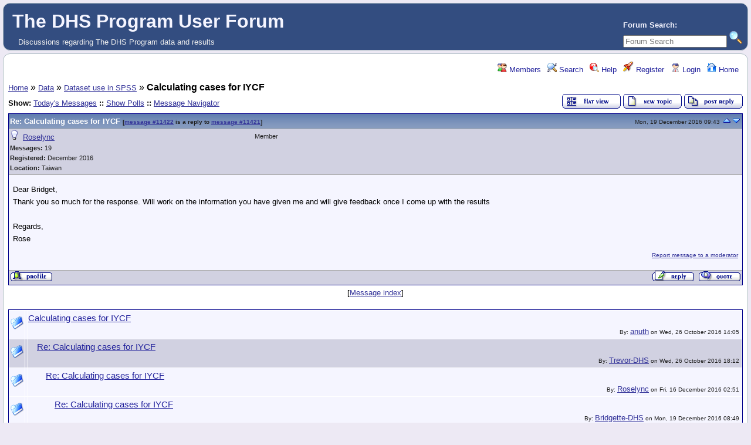

--- FILE ---
content_type: text/html; charset=UTF-8
request_url: https://userforum.dhsprogram.com/index.php?t=tree&th=5610&mid=11422&&rev=&reveal=
body_size: 7582
content:
<!DOCTYPE html>
<html lang="en" dir="ltr">
<head>
	<meta charset="utf-8">
	<meta name=viewport content="width=device-width, initial-scale=1">
	<meta name="description" content="Discussions regarding The DHS Program data and results" />
	<title>The DHS Program User Forum: Dataset use in SPSS &raquo; Calculating cases for IYCF</title>
	<link rel="search" type="application/opensearchdescription+xml" title="The DHS Program User Forum Search" href="/open_search.php" />
	<link rel="alternate" type="application/rss+xml" title="Syndicate this forum (XML)" href="/feed.php?mode=m&amp;th=5610&amp;basic=1" />
	<link rel="stylesheet" href="/theme/default/forum.css" media="screen" title="Default Forum Theme" />
	<link rel="stylesheet" href="/js/ui/jquery-ui.css" media="screen" />
	<script src="/js/jquery.js"></script>
	<script async src="/js/ui/jquery-ui.js"></script>
	<script src="/js/lib.js"></script>
</head>
<body>
<!--  -->
<div class="header">
  
  <div class="headsearch">
    <form id="headsearch" method="get" action="/index.php"><input type="hidden" name="SQ" value="0" />
      <br /><label accesskey="f" title="Forum Search">Forum Search:<br />
      <input type="search" name="srch" value="" size="20" placeholder="Forum Search" /></label>
      <input type="hidden" name="t" value="search" />
      <input type="image" src="/theme/default/images/search.png" alt="Search" name="btn_submit">&nbsp;
    </form>
  </div>
    <a href="/index.php" title="Home">
    <span class="headtitle">The DHS Program User Forum</span>
  </a><br />
  <span class="headdescr">Discussions regarding The DHS Program data and results<br /></span>
</div>
<div class="content">

<!-- Table for sidebars. -->
<table width="100%"><tr><td>
<div id="UserControlPanel">
<ul>
		<li><a href="/index.php?t=finduser&amp;btn_submit=Find&amp;" title="Members"><img src="/theme/default/images/top_members.png" alt="" /> Members</a></li>			 <li><a href="/index.php?t=search&amp;forum_limiter=37&amp;" title="Search"><img src="/theme/default/images/top_search.png" alt="" /> Search</a></li>	<li><a accesskey="h" href="/index.php?t=help_index&amp;" title="Help"><img src="/theme/default/images/top_help.png" alt="" /> Help</a></li>
	<li><a href="/index.php?t=register&amp;" title="Register"><img src="/theme/default/images/top_register.png" alt="" /> Register</a></li>
	<li><a href="/index.php?t=login&amp;" title="Login"><img src="/theme/default/images/top_login.png" alt="" /> Login</a></li>	<li><a href="/index.php?t=index&amp;" title="Home"><img src="/theme/default/images/top_home.png" alt="" /> Home</a></li>
	</ul>
</div>
<a name="page_top"> </a>
<a href="/index.php?t=i&amp;">Home</a>&nbsp;&raquo; <a href="/index.php?t=i&amp;cat=5&amp;">Data</a>&nbsp;&raquo; <a href="/index.php?t=thread&amp;frm_id=37&amp;">Dataset use in SPSS</a>&nbsp;&raquo; <strong>Calculating cases for IYCF</strong>  
<span id="threadRating"></span>
<table cellspacing="0" cellpadding="0" border="0" class="wa">
<tr>
	<td class="GenText al">
		<span class="GenText fb">Show:</span>
<a href="/index.php?t=selmsg&amp;date=today&amp;&amp;frm_id=37&amp;th=5610" title="Show all messages that were posted today" rel="nofollow">Today&#39;s Messages</a>
<b>::</b> <a href="/index.php?t=polllist&amp;" rel="nofollow">Show Polls</a>
<b>::</b> <a href="/index.php?t=mnav&amp;" rel="nofollow">Message Navigator</a>
		<br />
				
					</td>
	<td class="vb ar">
		<a href="/index.php?t=msg&amp;th=5610&amp;#msg_11422"><img alt="Return to the default flat view" title="Return to the default flat view" src="/theme/default/images/flat_view.gif" /></a>&nbsp;<a href="/index.php?t=post&amp;frm_id=37&amp;"><img alt="Create a new topic" src="/theme/default/images/new_thread.gif" /></a>&nbsp;<a href="/index.php?t=post&amp;th_id=5610&amp;reply_to=11422&amp;"><img alt="Submit Reply" src="/theme/default/images/post_reply.gif" /></a>	</td>
</tr>
</table>
<div><table cellspacing="0" cellpadding="0" id="msgTbl" class="ContentTable"><tr>
	<td class="MsgSpacer">
		<table cellspacing="0" cellpadding="0" class="MsgTable">
		<tr>
			<td class="MsgR1 vt al MsgSubText"><a name="msg_num_1"></a><a name="msg_11422"></a><a href="/index.php?t=tree&amp;th=5610&amp;goto=11422&amp;#msg_11422" class="MsgSubText">Re: Calculating cases for IYCF</a> <span class="SmallText">[<a href="/index.php?t=tree&amp;th=5610&amp;goto=11422&amp;#msg_11422">message #11422</a> is a reply to <a href="/index.php?t=tree&amp;th=5610&amp;goto=11421&amp;#msg_11421">message #11421</a>]</span></td>
			<td class="MsgR1 vt ar"><span class="DateText">Mon, 19 December 2016 09:43</span> <a href="javascript://" onclick="fud_tree_msg_focus(11421, '', 'utf-8'); return false;"><img src="/theme/default/images/up.png" title="Go to previous message" alt="Go to previous message" width="16" height="11" /></a><a href="javascript://" onclick="fud_tree_msg_focus(11516, '', 'utf-8'); return false;"><img alt="Go to previous message" title="Go to next message" src="/theme/default/images/down.png" width="16" height="11" /></a></td>
		</tr>
		<tr class="MsgR2">
			<td class="MsgR2" colspan="2">
				<table cellspacing="0" cellpadding="0" class="ContentTable">
				<tr class="MsgR2">
				
					<td class="msgud">
						<img src="/theme/default/images/offline.png" alt="Roselync is currently offline" title="Roselync is currently offline" />&nbsp;
						<a href="/index.php?t=usrinfo&amp;id=4514&amp;">Roselync</a>
						<br /><b>Messages:</b> 19<br /><b>Registered:</b> December 2016 <br /><b>Location: </b>Taiwan
						
					</td>
					<td class="msgud"><div class="ctags">Member</div></td>
					<td class="msgot"></td>
		</tr>
		</table>
	</td>
</tr>
<tr>
	<td colspan="2" class="MsgR3">
		<span class="MsgBodyText">Dear Bridget,<br />
Thank you so much for the response. Will work on the information you have given me and will give feedback once I come up with the results<br />
<br />
Regards,<br />
Rose</span>
		
		
		<div class="SmallText"><p class="fr"><a href="/index.php?t=report&amp;msg_id=11422&amp;" rel="nofollow">Report message to a moderator</a></p></div>
</td></tr>
<tr>
	<td colspan="2" class="MsgToolBar">
		<table border="0" cellspacing="0" cellpadding="0" class="wa">
		<tr>
			<td class="al nw">
				<a href="/index.php?t=usrinfo&amp;id=4514&amp;"><img alt="" src="/theme/default/images/msg_about.gif" /></a>&nbsp;
				
			</td>
			<td class="GenText wa ac">&nbsp;</td>
			<td class="nw ar">
				
				
				<a href="/index.php?t=post&amp;reply_to=11422&amp;"><img alt="" src="/theme/default/images/msg_reply.gif" /></a>&nbsp;
				<a href="/index.php?t=post&amp;reply_to=11422&amp;quote=true&amp;"><img alt="" src="/theme/default/images/msg_quote.gif" /></a>
			</td>
		</tr>
		</table>
	</td>
</tr>
</table>
</td></tr></table></div>
<div class="ac GenText">[<a href="javascript://" onclick="chng_focus('tree_view');" title="View the message list">Message index</a>]</div>
<a name="tree_view">&nbsp;</a>
<table cellspacing="1" cellpadding="2" class="MsgTable">
	<tr class="RowStyleA" id="b11097">
	<td><img src="/theme/default/images/read.png" alt="Read Message" title="Read Message" /></td>
	<td></td>
	<td class="Gentext nw wa vt" style="padding-left: 0px">
		<a href="/index.php?t=tree&amp;th=5610&amp;mid=11097&amp;&amp;rev=&amp;reveal=" onclick="fud_tree_msg_focus(11097, '', 'utf-8'); return false;" class="big">Calculating cases for IYCF</a>
		<div class="TopBy">By: <a href="/index.php?t=usrinfo&amp;id=3781&amp;">anuth</a> on Wed, 26 October 2016 14:05</div>
	</td>
</tr><tr class="RowStyleB" id="b11100">
	<td><img src="/theme/default/images/read.png" alt="Read Message" title="Read Message" /></td>
	<td></td>
	<td class="Gentext nw wa vt" style="padding-left: 15px">
		<a href="/index.php?t=tree&amp;th=5610&amp;mid=11100&amp;&amp;rev=&amp;reveal=" onclick="fud_tree_msg_focus(11100, '', 'utf-8'); return false;" class="big">Re: Calculating cases for IYCF</a>
		<div class="TopBy">By: <a href="/index.php?t=usrinfo&amp;id=7&amp;">Trevor-DHS</a> on Wed, 26 October 2016 18:12</div>
	</td>
</tr><tr class="RowStyleA" id="b11411">
	<td><img src="/theme/default/images/read.png" alt="Read Message" title="Read Message" /></td>
	<td></td>
	<td class="Gentext nw wa vt" style="padding-left: 30px">
		<a href="/index.php?t=tree&amp;th=5610&amp;mid=11411&amp;&amp;rev=&amp;reveal=" onclick="fud_tree_msg_focus(11411, '', 'utf-8'); return false;" class="big">Re: Calculating cases for IYCF</a>
		<div class="TopBy">By: <a href="/index.php?t=usrinfo&amp;id=4514&amp;">Roselync</a> on Fri, 16 December 2016 02:51</div>
	</td>
</tr><tr class="RowStyleA" id="b11421">
	<td><img src="/theme/default/images/read.png" alt="Read Message" title="Read Message" /></td>
	<td></td>
	<td class="Gentext nw wa vt" style="padding-left: 45px">
		<a href="/index.php?t=tree&amp;th=5610&amp;mid=11421&amp;&amp;rev=&amp;reveal=" onclick="fud_tree_msg_focus(11421, '', 'utf-8'); return false;" class="big">Re: Calculating cases for IYCF</a>
		<div class="TopBy">By: <a href="/index.php?t=usrinfo&amp;id=11&amp;">Bridgette-DHS</a> on Mon, 19 December 2016 08:49</div>
	</td>
</tr><tr class="RowStyleB" id="b11422">
	<td><img src="/theme/default/images/read.png" alt="Read Message" title="Read Message" /></td>
	<td></td>
	<td class="Gentext nw wa vt" style="padding-left: 60px">
		<a href="/index.php?t=tree&amp;th=5610&amp;mid=11422&amp;&amp;rev=&amp;reveal=" onclick="fud_tree_msg_focus(11422, '', 'utf-8'); return false;" class="big">Re: Calculating cases for IYCF</a>
		<div class="TopBy">By: <a href="/index.php?t=usrinfo&amp;id=4514&amp;">Roselync</a> on Mon, 19 December 2016 09:43</div>
	</td>
</tr><tr class="RowStyleB" id="b11516">
	<td><img src="/theme/default/images/read.png" alt="Read Message" title="Read Message" /></td>
	<td></td>
	<td class="Gentext nw wa vt" style="padding-left: 60px">
		<a href="/index.php?t=tree&amp;th=5610&amp;mid=11516&amp;&amp;rev=&amp;reveal=" onclick="fud_tree_msg_focus(11516, '', 'utf-8'); return false;" class="big">Re: Calculating cases for IYCF</a>
		<div class="TopBy">By: <a href="/index.php?t=usrinfo&amp;id=4514&amp;">Roselync</a> on Fri, 06 January 2017 04:34</div>
	</td>
</tr><tr class="RowStyleB" id="b11522">
	<td><img src="/theme/default/images/read.png" alt="Read Message" title="Read Message" /></td>
	<td></td>
	<td class="Gentext nw wa vt" style="padding-left: 75px">
		<a href="/index.php?t=tree&amp;th=5610&amp;mid=11522&amp;&amp;rev=&amp;reveal=" onclick="fud_tree_msg_focus(11522, '', 'utf-8'); return false;" class="big">Re: Calculating cases for IYCF</a>
		<div class="TopBy">By: <a href="/index.php?t=usrinfo&amp;id=4514&amp;">Roselync</a> on Sun, 08 January 2017 09:34</div>
	</td>
</tr><tr class="RowStyleA" id="b11531">
	<td><img src="/theme/default/images/read.png" alt="Read Message" title="Read Message" /></td>
	<td></td>
	<td class="Gentext nw wa vt" style="padding-left: 90px">
		<a href="/index.php?t=tree&amp;th=5610&amp;mid=11531&amp;&amp;rev=&amp;reveal=" onclick="fud_tree_msg_focus(11531, '', 'utf-8'); return false;" class="big">Re: Calculating cases for IYCF</a>
		<div class="TopBy">By: <a href="/index.php?t=usrinfo&amp;id=11&amp;">Bridgette-DHS</a> on Mon, 09 January 2017 09:04</div>
	</td>
</tr><tr class="RowStyleB" id="b11532">
	<td><img src="/theme/default/images/read.png" alt="Read Message" title="Read Message" /></td>
	<td></td>
	<td class="Gentext nw wa vt" style="padding-left: 105px">
		<a href="/index.php?t=tree&amp;th=5610&amp;mid=11532&amp;&amp;rev=&amp;reveal=" onclick="fud_tree_msg_focus(11532, '', 'utf-8'); return false;" class="big">Re: Calculating cases for IYCF</a>
		<div class="TopBy">By: <a href="/index.php?t=usrinfo&amp;id=4514&amp;">Roselync</a> on Mon, 09 January 2017 09:19</div>
	</td>
</tr><tr class="RowStyleB" id="b11554">
	<td><img src="/theme/default/images/read.png" alt="Read Message" title="Read Message" /></td>
	<td></td>
	<td class="Gentext nw wa vt" style="padding-left: 120px">
		<a href="/index.php?t=tree&amp;th=5610&amp;mid=11554&amp;&amp;rev=&amp;reveal=" onclick="fud_tree_msg_focus(11554, '', 'utf-8'); return false;" class="big">Re: Calculating cases for IYCF</a>
		<div class="TopBy">By: <a href="/index.php?t=usrinfo&amp;id=11&amp;">Bridgette-DHS</a> on Tue, 10 January 2017 08:55</div>
	</td>
</tr><tr class="RowStyleA" id="b11555">
	<td><img src="/theme/default/images/read.png" alt="Read Message" title="Read Message" /></td>
	<td></td>
	<td class="Gentext nw wa vt" style="padding-left: 135px">
		<a href="/index.php?t=tree&amp;th=5610&amp;mid=11555&amp;&amp;rev=&amp;reveal=" onclick="fud_tree_msg_focus(11555, '', 'utf-8'); return false;" class="big">Re: Calculating cases for IYCF</a>
		<div class="TopBy">By: <a href="/index.php?t=usrinfo&amp;id=4514&amp;">Roselync</a> on Tue, 10 January 2017 09:06</div>
	</td>
</tr><tr class="RowStyleA" id="b12603">
	<td><img src="/theme/default/images/read.png" alt="Read Message" title="Read Message" /></td>
	<td></td>
	<td class="Gentext nw wa vt" style="padding-left: 150px">
		<a href="/index.php?t=tree&amp;th=5610&amp;mid=12603&amp;&amp;rev=&amp;reveal=" onclick="fud_tree_msg_focus(12603, '', 'utf-8'); return false;" class="big">Re: Calculating cases for IYCF</a>
		<div class="TopBy">By: <a href="/index.php?t=usrinfo&amp;id=4852&amp;">adenikedegun</a> on Wed, 21 June 2017 05:58</div>
	</td>
</tr><tr class="RowStyleA" id="b12605">
	<td><img src="/theme/default/images/read.png" alt="Read Message" title="Read Message" /></td>
	<td></td>
	<td class="Gentext nw wa vt" style="padding-left: 165px">
		<a href="/index.php?t=tree&amp;th=5610&amp;mid=12605&amp;&amp;rev=&amp;reveal=" onclick="fud_tree_msg_focus(12605, '', 'utf-8'); return false;" class="big">Re: Calculating cases for IYCF</a>
		<div class="TopBy">By: <a href="/index.php?t=usrinfo&amp;id=11&amp;">Bridgette-DHS</a> on Wed, 21 June 2017 08:36</div>
	</td>
</tr><tr class="RowStyleA" id="b12607">
	<td><img src="/theme/default/images/read.png" alt="Read Message" title="Read Message" /></td>
	<td></td>
	<td class="Gentext nw wa vt" style="padding-left: 180px">
		<a href="/index.php?t=tree&amp;th=5610&amp;mid=12607&amp;&amp;rev=&amp;reveal=" onclick="fud_tree_msg_focus(12607, '', 'utf-8'); return false;" class="big">Re: Calculating cases for IYCF</a>
		<div class="TopBy">By: <a href="/index.php?t=usrinfo&amp;id=4852&amp;">adenikedegun</a> on Wed, 21 June 2017 18:03</div>
	</td>
</tr><tr class="RowStyleA" id="b12609">
	<td><img src="/theme/default/images/read.png" alt="Read Message" title="Read Message" /></td>
	<td></td>
	<td class="Gentext nw wa vt" style="padding-left: 180px">
		<a href="/index.php?t=tree&amp;th=5610&amp;mid=12609&amp;&amp;rev=&amp;reveal=" onclick="fud_tree_msg_focus(12609, '', 'utf-8'); return false;" class="big">Re: Calculating cases for IYCF</a>
		<div class="TopBy">By: <a href="/index.php?t=usrinfo&amp;id=4852&amp;">adenikedegun</a> on Thu, 22 June 2017 08:59</div>
	</td>
</tr><tr class="RowStyleA" id="b12611">
	<td><img src="/theme/default/images/read.png" alt="Read Message" title="Read Message" /></td>
	<td></td>
	<td class="Gentext nw wa vt" style="padding-left: 195px">
		<a href="/index.php?t=tree&amp;th=5610&amp;mid=12611&amp;&amp;rev=&amp;reveal=" onclick="fud_tree_msg_focus(12611, '', 'utf-8'); return false;" class="big">Re: Calculating cases for IYCF</a>
		<div class="TopBy">By: <a href="/index.php?t=usrinfo&amp;id=11&amp;">Bridgette-DHS</a> on Thu, 22 June 2017 09:55</div>
	</td>
</tr><tr class="RowStyleB" id="b12612">
	<td><img src="/theme/default/images/read.png" alt="Read Message" title="Read Message" /></td>
	<td></td>
	<td class="Gentext nw wa vt" style="padding-left: 210px">
		<a href="/index.php?t=tree&amp;th=5610&amp;mid=12612&amp;&amp;rev=&amp;reveal=" onclick="fud_tree_msg_focus(12612, '', 'utf-8'); return false;" class="big">Re: Calculating cases for IYCF</a>
		<div class="TopBy">By: <a href="/index.php?t=usrinfo&amp;id=11&amp;">Bridgette-DHS</a> on Thu, 22 June 2017 10:10</div>
	</td>
</tr><tr class="RowStyleA" id="b12615">
	<td><img src="/theme/default/images/read.png" alt="Read Message" title="Read Message" /></td>
	<td></td>
	<td class="Gentext nw wa vt" style="padding-left: 225px">
		<a href="/index.php?t=tree&amp;th=5610&amp;mid=12615&amp;&amp;rev=&amp;reveal=" onclick="fud_tree_msg_focus(12615, '', 'utf-8'); return false;" class="big">Re: Calculating cases for IYCF</a>
		<div class="TopBy">By: <a href="/index.php?t=usrinfo&amp;id=4852&amp;">adenikedegun</a> on Thu, 22 June 2017 11:06</div>
	</td>
</tr><tr class="RowStyleB" id="b12616">
	<td><img src="/theme/default/images/read.png" alt="Read Message" title="Read Message" /></td>
	<td></td>
	<td class="Gentext nw wa vt" style="padding-left: 225px">
		<a href="/index.php?t=tree&amp;th=5610&amp;mid=12616&amp;&amp;rev=&amp;reveal=" onclick="fud_tree_msg_focus(12616, '', 'utf-8'); return false;" class="big">Re: Calculating cases for IYCF</a>
		<div class="TopBy">By: <a href="/index.php?t=usrinfo&amp;id=4852&amp;">adenikedegun</a> on Thu, 22 June 2017 11:15</div>
	</td>
</tr><tr class="RowStyleA" id="b12617">
	<td><img src="/theme/default/images/read.png" alt="Read Message" title="Read Message" /></td>
	<td></td>
	<td class="Gentext nw wa vt" style="padding-left: 240px">
		<a href="/index.php?t=tree&amp;th=5610&amp;mid=12617&amp;&amp;rev=&amp;reveal=" onclick="fud_tree_msg_focus(12617, '', 'utf-8'); return false;" class="big">Re: Calculating cases for IYCF</a>
		<div class="TopBy">By: <a href="/index.php?t=usrinfo&amp;id=11&amp;">Bridgette-DHS</a> on Thu, 22 June 2017 14:50</div>
	</td>
</tr><tr class="RowStyleB" id="b12614">
	<td><img src="/theme/default/images/read.png" alt="Read Message" title="Read Message" /></td>
	<td></td>
	<td class="Gentext nw wa vt" style="padding-left: 210px">
		<a href="/index.php?t=tree&amp;th=5610&amp;mid=12614&amp;&amp;rev=&amp;reveal=" onclick="fud_tree_msg_focus(12614, '', 'utf-8'); return false;" class="big">Re: Calculating cases for IYCF</a>
		<div class="TopBy">By: <a href="/index.php?t=usrinfo&amp;id=4852&amp;">adenikedegun</a> on Thu, 22 June 2017 10:42</div>
	</td>
</tr><tr class="RowStyleB" id="b12632">
	<td><img src="/theme/default/images/read.png" alt="Read Message" title="Read Message" /></td>
	<td></td>
	<td class="Gentext nw wa vt" style="padding-left: 210px">
		<a href="/index.php?t=tree&amp;th=5610&amp;mid=12632&amp;&amp;rev=&amp;reveal=" onclick="fud_tree_msg_focus(12632, '', 'utf-8'); return false;" class="big">Re: Calculating cases for IYCF</a>
		<div class="TopBy">By: <a href="/index.php?t=usrinfo&amp;id=4852&amp;">adenikedegun</a> on Tue, 27 June 2017 08:09</div>
	</td>
</tr><tr class="RowStyleB" id="b12634">
	<td><img src="/theme/default/images/read.png" alt="Read Message" title="Read Message" /></td>
	<td></td>
	<td class="Gentext nw wa vt" style="padding-left: 225px">
		<a href="/index.php?t=tree&amp;th=5610&amp;mid=12634&amp;&amp;rev=&amp;reveal=" onclick="fud_tree_msg_focus(12634, '', 'utf-8'); return false;" class="big">Re: Calculating cases for IYCF</a>
		<div class="TopBy">By: <a href="/index.php?t=usrinfo&amp;id=11&amp;">Bridgette-DHS</a> on Tue, 27 June 2017 10:20</div>
	</td>
</tr><tr class="RowStyleB" id="b12636">
	<td><img src="/theme/default/images/read.png" alt="Read Message" title="Read Message" /></td>
	<td></td>
	<td class="Gentext nw wa vt" style="padding-left: 240px">
		<a href="/index.php?t=tree&amp;th=5610&amp;mid=12636&amp;&amp;rev=&amp;reveal=" onclick="fud_tree_msg_focus(12636, '', 'utf-8'); return false;" class="big">Re: Calculating cases for IYCF</a>
		<div class="TopBy">By: <a href="/index.php?t=usrinfo&amp;id=4852&amp;">adenikedegun</a> on Tue, 27 June 2017 15:41</div>
	</td>
</tr><tr class="RowStyleA" id="b14971">
	<td><img src="/theme/default/images/read.png" alt="Read Message" title="Read Message" /></td>
	<td></td>
	<td class="Gentext nw wa vt" style="padding-left: 135px">
		<a href="/index.php?t=tree&amp;th=5610&amp;mid=14971&amp;&amp;rev=&amp;reveal=" onclick="fud_tree_msg_focus(14971, '', 'utf-8'); return false;" class="big">Re: Calculating cases for IYCF</a>
		<div class="TopBy">By: <a href="/index.php?t=usrinfo&amp;id=4514&amp;">Roselync</a> on Wed, 23 May 2018 00:53</div>
	</td>
</tr><tr class="RowStyleA" id="b14981">
	<td><img src="/theme/default/images/read.png" alt="Read Message" title="Read Message" /></td>
	<td></td>
	<td class="Gentext nw wa vt" style="padding-left: 150px">
		<a href="/index.php?t=tree&amp;th=5610&amp;mid=14981&amp;&amp;rev=&amp;reveal=" onclick="fud_tree_msg_focus(14981, '', 'utf-8'); return false;" class="big">Re: Calculating cases for IYCF</a>
		<div class="TopBy">By: <a href="/index.php?t=usrinfo&amp;id=11&amp;">Bridgette-DHS</a> on Wed, 23 May 2018 09:24</div>
	</td>
</tr><tr class="RowStyleA" id="b14985">
	<td><img src="/theme/default/images/read.png" alt="Read Message" title="Read Message" /></td>
	<td></td>
	<td class="Gentext nw wa vt" style="padding-left: 165px">
		<a href="/index.php?t=tree&amp;th=5610&amp;mid=14985&amp;&amp;rev=&amp;reveal=" onclick="fud_tree_msg_focus(14985, '', 'utf-8'); return false;" class="big">Re: Calculating cases for IYCF</a>
		<div class="TopBy">By: <a href="/index.php?t=usrinfo&amp;id=4514&amp;">Roselync</a> on Wed, 23 May 2018 19:48</div>
	</td>
</tr><tr class="RowStyleA" id="b14987">
	<td><img src="/theme/default/images/read.png" alt="Read Message" title="Read Message" /></td>
	<td></td>
	<td class="Gentext nw wa vt" style="padding-left: 180px">
		<a href="/index.php?t=tree&amp;th=5610&amp;mid=14987&amp;&amp;rev=&amp;reveal=" onclick="fud_tree_msg_focus(14987, '', 'utf-8'); return false;" class="big">Re: Calculating cases for IYCF</a>
		<div class="TopBy">By: <a href="/index.php?t=usrinfo&amp;id=4582&amp;">Mlue</a> on Thu, 24 May 2018 04:48</div>
	</td>
</tr><tr class="RowStyleB" id="b14990">
	<td><img src="/theme/default/images/read.png" alt="Read Message" title="Read Message" /></td>
	<td></td>
	<td class="Gentext nw wa vt" style="padding-left: 195px">
		<a href="/index.php?t=tree&amp;th=5610&amp;mid=14990&amp;&amp;rev=&amp;reveal=" onclick="fud_tree_msg_focus(14990, '', 'utf-8'); return false;" class="big">Re: Calculating cases for IYCF</a>
		<div class="TopBy">By: <a href="/index.php?t=usrinfo&amp;id=5545&amp;">Hassen</a> on Thu, 24 May 2018 05:25</div>
	</td>
</tr><tr class="RowStyleB" id="b14992">
	<td><img src="/theme/default/images/read.png" alt="Read Message" title="Read Message" /></td>
	<td></td>
	<td class="Gentext nw wa vt" style="padding-left: 210px">
		<a href="/index.php?t=tree&amp;th=5610&amp;mid=14992&amp;&amp;rev=&amp;reveal=" onclick="fud_tree_msg_focus(14992, '', 'utf-8'); return false;" class="big">Re: Calculating cases for IYCF</a>
		<div class="TopBy">By: <a href="/index.php?t=usrinfo&amp;id=4514&amp;">Roselync</a> on Thu, 24 May 2018 06:53</div>
	</td>
</tr><tr class="RowStyleB" id="b15038">
	<td><img src="/theme/default/images/read.png" alt="Read Message" title="Read Message" /></td>
	<td></td>
	<td class="Gentext nw wa vt" style="padding-left: 195px">
		<a href="/index.php?t=tree&amp;th=5610&amp;mid=15038&amp;&amp;rev=&amp;reveal=" onclick="fud_tree_msg_focus(15038, '', 'utf-8'); return false;" class="big">Re: Calculating cases for IYCF</a>
		<div class="TopBy">By: <a href="/index.php?t=usrinfo&amp;id=4514&amp;">Roselync</a> on Sun, 27 May 2018 06:31</div>
	</td>
</tr><tr class="RowStyleA" id="b15043">
	<td><img src="/theme/default/images/read.png" alt="Read Message" title="Read Message" /></td>
	<td></td>
	<td class="Gentext nw wa vt" style="padding-left: 210px">
		<a href="/index.php?t=tree&amp;th=5610&amp;mid=15043&amp;&amp;rev=&amp;reveal=" onclick="fud_tree_msg_focus(15043, '', 'utf-8'); return false;" class="big">Re: Calculating cases for IYCF</a>
		<div class="TopBy">By: <a href="/index.php?t=usrinfo&amp;id=4582&amp;">Mlue</a> on Mon, 28 May 2018 02:28</div>
	</td>
</tr><tr class="RowStyleB" id="b15044">
	<td><img src="/theme/default/images/read.png" alt="Read Message" title="Read Message" /></td>
	<td></td>
	<td class="Gentext nw wa vt" style="padding-left: 225px">
		<a href="/index.php?t=tree&amp;th=5610&amp;mid=15044&amp;&amp;rev=&amp;reveal=" onclick="fud_tree_msg_focus(15044, '', 'utf-8'); return false;" class="big">Re: Calculating cases for IYCF</a>
		<div class="TopBy">By: <a href="/index.php?t=usrinfo&amp;id=4514&amp;">Roselync</a> on Mon, 28 May 2018 02:51</div>
	</td>
</tr><tr class="RowStyleA" id="b15045">
	<td><img src="/theme/default/images/read.png" alt="Read Message" title="Read Message" /></td>
	<td></td>
	<td class="Gentext nw wa vt" style="padding-left: 240px">
		<a href="/index.php?t=tree&amp;th=5610&amp;mid=15045&amp;&amp;rev=&amp;reveal=" onclick="fud_tree_msg_focus(15045, '', 'utf-8'); return false;" class="big">Re: Calculating cases for IYCF</a>
		<div class="TopBy">By: <a href="/index.php?t=usrinfo&amp;id=4582&amp;">Mlue</a> on Mon, 28 May 2018 04:44</div>
	</td>
</tr><tr class="RowStyleB" id="b15046">
	<td><img src="/theme/default/images/read.png" alt="Read Message" title="Read Message" /></td>
	<td></td>
	<td class="Gentext nw wa vt" style="padding-left: 255px">
		<a href="/index.php?t=tree&amp;th=5610&amp;mid=15046&amp;&amp;rev=&amp;reveal=" onclick="fud_tree_msg_focus(15046, '', 'utf-8'); return false;" class="big">Re: Calculating cases for IYCF</a>
		<div class="TopBy">By: <a href="/index.php?t=usrinfo&amp;id=4514&amp;">Roselync</a> on Mon, 28 May 2018 04:51</div>
	</td>
</tr><tr class="RowStyleB" id="b15124">
	<td><img src="/theme/default/images/read.png" alt="Read Message" title="Read Message" /></td>
	<td></td>
	<td class="Gentext nw wa vt" style="padding-left: 270px">
		<a href="/index.php?t=tree&amp;th=5610&amp;mid=15124&amp;&amp;rev=&amp;reveal=" onclick="fud_tree_msg_focus(15124, '', 'utf-8'); return false;" class="big">Re: Calculating cases for IYCF</a>
		<div class="TopBy">By: <a href="/index.php?t=usrinfo&amp;id=5545&amp;">Hassen</a> on Wed, 06 June 2018 11:07</div>
	</td>
</tr><tr class="RowStyleB" id="b15172">
	<td><img src="/theme/default/images/read.png" alt="Read Message" title="Read Message" /></td>
	<td></td>
	<td class="Gentext nw wa vt" style="padding-left: 285px">
		<a href="/index.php?t=tree&amp;th=5610&amp;mid=15172&amp;&amp;rev=&amp;reveal=" onclick="fud_tree_msg_focus(15172, '', 'utf-8'); return false;" class="big">Re: Calculating cases for IYCF</a>
		<div class="TopBy">By: <a href="/index.php?t=usrinfo&amp;id=5551&amp;">Hope</a> on Wed, 13 June 2018 02:50</div>
	</td>
</tr><tr class="RowStyleB" id="b15198">
	<td><img src="/theme/default/images/read.png" alt="Read Message" title="Read Message" /></td>
	<td></td>
	<td class="Gentext nw wa vt" style="padding-left: 300px">
		<a href="/index.php?t=tree&amp;th=5610&amp;mid=15198&amp;&amp;rev=&amp;reveal=" onclick="fud_tree_msg_focus(15198, '', 'utf-8'); return false;" class="big">Re: Calculating cases for IYCF</a>
		<div class="TopBy">By: <a href="/index.php?t=usrinfo&amp;id=11&amp;">Bridgette-DHS</a> on Fri, 15 June 2018 06:10</div>
	</td>
</tr><tr class="RowStyleB" id="b15230">
	<td><img src="/theme/default/images/read.png" alt="Read Message" title="Read Message" /></td>
	<td></td>
	<td class="Gentext nw wa vt" style="padding-left: 315px">
		<a href="/index.php?t=tree&amp;th=5610&amp;mid=15230&amp;&amp;rev=&amp;reveal=" onclick="fud_tree_msg_focus(15230, '', 'utf-8'); return false;" class="big">Re: Calculating cases for IYCF</a>
		<div class="TopBy">By: <a href="/index.php?t=usrinfo&amp;id=5551&amp;">Hope</a> on Mon, 18 June 2018 12:25</div>
	</td>
</tr><tr class="RowStyleA" id="b16639">
	<td><img src="/theme/default/images/read.png" alt="Read Message" title="Read Message" /></td>
	<td></td>
	<td class="Gentext nw wa vt" style="padding-left: 330px">
		<a href="/index.php?t=tree&amp;th=5610&amp;mid=16639&amp;&amp;rev=&amp;reveal=" onclick="fud_tree_msg_focus(16639, '', 'utf-8'); return false;" class="big">Re: Calculating cases for IYCF</a>
		<div class="TopBy">By: <a href="/index.php?t=usrinfo&amp;id=5493&amp;">Chris</a> on Sun, 10 February 2019 10:01</div>
	</td>
</tr><tr class="RowStyleB" id="b12184">
	<td><img src="/theme/default/images/read.png" alt="Read Message" title="Read Message" /></td>
	<td></td>
	<td class="Gentext nw wa vt" style="padding-left: 105px">
		<a href="/index.php?t=tree&amp;th=5610&amp;mid=12184&amp;&amp;rev=&amp;reveal=" onclick="fud_tree_msg_focus(12184, '', 'utf-8'); return false;" class="big">Re: Calculating cases for IYCF</a>
		<div class="TopBy">By: <a href="/index.php?t=usrinfo&amp;id=4514&amp;">Roselync</a> on Thu, 06 April 2017 07:32</div>
	</td>
</tr><tr class="RowStyleB" id="b12190">
	<td><img src="/theme/default/images/read.png" alt="Read Message" title="Read Message" /></td>
	<td></td>
	<td class="Gentext nw wa vt" style="padding-left: 120px">
		<a href="/index.php?t=tree&amp;th=5610&amp;mid=12190&amp;&amp;rev=&amp;reveal=" onclick="fud_tree_msg_focus(12190, '', 'utf-8'); return false;" class="big">Re: Calculating cases for IYCF</a>
		<div class="TopBy">By: <a href="/index.php?t=usrinfo&amp;id=11&amp;">Bridgette-DHS</a> on Thu, 06 April 2017 14:33</div>
	</td>
</tr><tr class="RowStyleA" id="b12199">
	<td><img src="/theme/default/images/read.png" alt="Read Message" title="Read Message" /></td>
	<td></td>
	<td class="Gentext nw wa vt" style="padding-left: 135px">
		<a href="/index.php?t=tree&amp;th=5610&amp;mid=12199&amp;&amp;rev=&amp;reveal=" onclick="fud_tree_msg_focus(12199, '', 'utf-8'); return false;" class="big">Re: Calculating cases for IYCF</a>
		<div class="TopBy">By: <a href="/index.php?t=usrinfo&amp;id=4514&amp;">Roselync</a> on Fri, 07 April 2017 11:01</div>
	</td>
</tr><tr class="RowStyleA" id="b13341">
	<td><img src="/theme/default/images/read.png" alt="Read Message" title="Read Message" /></td>
	<td></td>
	<td class="Gentext nw wa vt" style="padding-left: 60px">
		<a href="/index.php?t=tree&amp;th=5610&amp;mid=13341&amp;&amp;rev=&amp;reveal=" onclick="fud_tree_msg_focus(13341, '', 'utf-8'); return false;" class="big">Re: Calculating cases for IYCF</a>
		<div class="TopBy">By: <a href="/index.php?t=usrinfo&amp;id=4903&amp;">Sajhama</a> on Wed, 25 October 2017 14:14</div>
	</td>
</tr><tr class="RowStyleA" id="b13351">
	<td><img src="/theme/default/images/read.png" alt="Read Message" title="Read Message" /></td>
	<td></td>
	<td class="Gentext nw wa vt" style="padding-left: 75px">
		<a href="/index.php?t=tree&amp;th=5610&amp;mid=13351&amp;&amp;rev=&amp;reveal=" onclick="fud_tree_msg_focus(13351, '', 'utf-8'); return false;" class="big">Re: Calculating cases for IYCF</a>
		<div class="TopBy">By: <a href="/index.php?t=usrinfo&amp;id=11&amp;">Bridgette-DHS</a> on Thu, 26 October 2017 13:13</div>
	</td>
</tr><tr class="RowStyleB" id="b13352">
	<td><img src="/theme/default/images/read.png" alt="Read Message" title="Read Message" /></td>
	<td></td>
	<td class="Gentext nw wa vt" style="padding-left: 90px">
		<a href="/index.php?t=tree&amp;th=5610&amp;mid=13352&amp;&amp;rev=&amp;reveal=" onclick="fud_tree_msg_focus(13352, '', 'utf-8'); return false;" class="big">Re: Calculating cases for IYCF</a>
		<div class="TopBy">By: <a href="/index.php?t=usrinfo&amp;id=4903&amp;">Sajhama</a> on Thu, 26 October 2017 14:56</div>
	</td>
</tr><tr class="RowStyleB" id="b14468">
	<td><img src="/theme/default/images/read.png" alt="Read Message" title="Read Message" /></td>
	<td></td>
	<td class="Gentext nw wa vt" style="padding-left: 105px">
		<a href="/index.php?t=tree&amp;th=5610&amp;mid=14468&amp;&amp;rev=&amp;reveal=" onclick="fud_tree_msg_focus(14468, '', 'utf-8'); return false;" class="big">Re: Calculating cases for IYCF</a>
		<div class="TopBy">By: <a href="/index.php?t=usrinfo&amp;id=5493&amp;">Chris</a> on Tue, 10 April 2018 13:18</div>
	</td>
</tr><tr class="RowStyleB" id="b14474">
	<td><img src="/theme/default/images/read.png" alt="Read Message" title="Read Message" /></td>
	<td></td>
	<td class="Gentext nw wa vt" style="padding-left: 120px">
		<a href="/index.php?t=tree&amp;th=5610&amp;mid=14474&amp;&amp;rev=&amp;reveal=" onclick="fud_tree_msg_focus(14474, '', 'utf-8'); return false;" class="big">Re: Calculating cases for IYCF</a>
		<div class="TopBy">By: <a href="/index.php?t=usrinfo&amp;id=7&amp;">Trevor-DHS</a> on Tue, 10 April 2018 17:31</div>
	</td>
</tr><tr class="RowStyleA" id="b14483">
	<td><img src="/theme/default/images/read.png" alt="Read Message" title="Read Message" /></td>
	<td></td>
	<td class="Gentext nw wa vt" style="padding-left: 135px">
		<a href="/index.php?t=tree&amp;th=5610&amp;mid=14483&amp;&amp;rev=&amp;reveal=" onclick="fud_tree_msg_focus(14483, '', 'utf-8'); return false;" class="big">Re: Calculating cases for IYCF</a>
		<div class="TopBy">By: <a href="/index.php?t=usrinfo&amp;id=5493&amp;">Chris</a> on Wed, 11 April 2018 12:24</div>
	</td>
</tr><tr class="RowStyleB" id="b14496">
	<td><img src="/theme/default/images/read.png" alt="Read Message" title="Read Message" /></td>
	<td></td>
	<td class="Gentext nw wa vt" style="padding-left: 150px">
		<a href="/index.php?t=tree&amp;th=5610&amp;mid=14496&amp;&amp;rev=&amp;reveal=" onclick="fud_tree_msg_focus(14496, '', 'utf-8'); return false;" class="big">Re: Calculating cases for IYCF</a>
		<div class="TopBy">By: <a href="/index.php?t=usrinfo&amp;id=5493&amp;">Chris</a> on Fri, 13 April 2018 01:32</div>
	</td>
</tr></table>

<table border="0" cellspacing="1" cellpadding="1" align="right">
	<tr>
	<td class="ar GenText">Previous Topic:</td>
	<td class="GenText al"><a href="/index.php?t=tree&amp;goto=16448&amp;#msg_16448">Selecting one child per mother</a></td>
</tr>
	<tr>
	<td class="GenText ar">Next Topic:</td>
	<td class="GenText al"><a href="/index.php?t=tree&amp;goto=16640&amp;#msg_16640">Postnatal care utilization variable in 2015-2016 MDHS dataset</a></td>
</tr>
</table>

<span class="SmallText fb">Goto Forum:</span>
<form action="/index.php" id="frmquicksel" method="get">
	<input type="hidden" name="t" value="thread" />
	<input type="hidden" name="SQ" value="0" />
	<select class="SmallText" name="frm_id">
		<option disabled="disabled">- Topics</option><option value="27">&nbsp;&nbsp;Biomarkers</option><option value="25">&nbsp;&nbsp;Child Health</option><option value="26">&nbsp;&nbsp;Domestic Violence</option><option value="23">&nbsp;&nbsp;Fertility</option><option value="39">&nbsp;&nbsp;General</option><option value="7">&nbsp;&nbsp;HIV</option><option value="41">&nbsp;&nbsp;Malaria</option><option value="22">&nbsp;&nbsp;Mortality</option><option value="21">&nbsp;&nbsp;Nutrition and Anthropometry</option><option value="24">&nbsp;&nbsp;Reproductive Health</option><option value="44">&nbsp;&nbsp;Unmet Need</option><option value="43">&nbsp;&nbsp;Water and Sanitation</option><option value="13">&nbsp;&nbsp;Wealth Index</option><option value="66">&nbsp;&nbsp;Service Provision Assessment (SPA)</option><option disabled="disabled">- Countries</option><option value="20">&nbsp;&nbsp;Bangladesh</option><option value="18">&nbsp;&nbsp;Egypt</option><option value="40">&nbsp;&nbsp;Ethiopia</option><option value="6">&nbsp;&nbsp;India</option><option value="14">&nbsp;&nbsp;Kenya</option><option value="19">&nbsp;&nbsp;Nepal</option><option value="16">&nbsp;&nbsp;Nigeria</option><option value="17">&nbsp;&nbsp;Tanzania</option><option value="15">&nbsp;&nbsp;Uganda</option><option value="38">&nbsp;&nbsp;Other countries</option><option disabled="disabled">- Data</option><option value="31">&nbsp;&nbsp;Dataset access</option><option value="32">&nbsp;&nbsp;Dataset use in Stata</option><option value="37" selected="selected">&nbsp;&nbsp;Dataset use in SPSS</option><option value="42">&nbsp;&nbsp;Dataset use (other programs)</option><option value="96">&nbsp;&nbsp;GitHub Code Share Library</option><option value="30">&nbsp;&nbsp;Data use for policies/programs</option><option value="34">&nbsp;&nbsp;Sampling</option><option value="33">&nbsp;&nbsp;Weighting data</option><option value="35">&nbsp;&nbsp;Merging data files</option><option value="36">&nbsp;&nbsp;Geographic Data</option><option value="60">&nbsp;&nbsp;IPUMS Demographic and Health Surveys (IPUMS-DHS) </option><option value="63">&nbsp;&nbsp;CSPro</option><option value="69">&nbsp;&nbsp;Model Datasets</option><option value="65">&nbsp;&nbsp;Sampling and Weighting Webinar June 2015</option><option value="67">&nbsp;&nbsp;Linking DHS and Facility Data Webinar July 2015</option><option value="70">&nbsp;&nbsp;General Data Questions</option><option disabled="disabled">- Dissemination and Capacity Strengthening</option><option value="61">&nbsp;&nbsp;Application Programming Interface (API) </option><option value="12">&nbsp;&nbsp;STATcompiler/mobile app</option><option value="28">&nbsp;&nbsp;Press/Media</option><option value="29">&nbsp;&nbsp;Publications</option><option value="59">&nbsp;&nbsp;Papers Using DHS data</option><option value="64">&nbsp;&nbsp;Workshops and Learning Opportunities</option><option disabled="disabled">- Guidelines, FAQs, and usage policy</option><option value="10">&nbsp;&nbsp;FAQs</option><option value="11">&nbsp;&nbsp;Usage policy</option><option value="47">&nbsp;&nbsp;Suggestions, Comments, Feedback</option><option disabled="disabled">- User Groups</option><option value="45">&nbsp;&nbsp;Geographic Data Users</option><option value="46">&nbsp;&nbsp;Fellows</option><option value="68">&nbsp;&nbsp;Vaccination Data Technical Consultation</option><option value="71">&nbsp;&nbsp;ZDHS 2015 Workshop</option><option disabled="disabled">- DHS-8 Questionnaire Review - Archived</option><option value="72">&nbsp;&nbsp;READ ME - Instructions</option><option value="75">&nbsp;&nbsp;Core questionnaire: Family Planning and Sexual and Reproductive Health</option><option value="76">&nbsp;&nbsp;Core questionnaire: Gender and Women's Empowerment</option><option value="77">&nbsp;&nbsp;Core questionnaire: HIV</option><option value="78">&nbsp;&nbsp;Core questionnaire: Malaria</option><option value="79">&nbsp;&nbsp;Core questionnaire: Maternal, Newborn, and Child Health</option><option value="80">&nbsp;&nbsp;Core questionnaire: Nutrition</option><option value="81">&nbsp;&nbsp;Core questionnaire: Vaccinations (child and maternal)</option><option value="82">&nbsp;&nbsp;Core questionnaire: Water, Sanitation, and Hygiene</option><option value="83">&nbsp;&nbsp;Module: Adult and Maternal Mortality</option><option value="84">&nbsp;&nbsp;Module: Accident and Injury</option><option value="85">&nbsp;&nbsp;Module: Disability</option><option value="86">&nbsp;&nbsp;Module: Domestic Violence</option><option value="87">&nbsp;&nbsp;Module: Female Genital Cutting</option><option value="88">&nbsp;&nbsp;Module: Fistula</option><option value="89">&nbsp;&nbsp;Module: Male Child Circumcision</option><option value="90">&nbsp;&nbsp;Module: Supplemental Module on Maternal Health Care</option><option value="91">&nbsp;&nbsp;Module: Newborn Care</option><option value="92">&nbsp;&nbsp;Module: Non-communicable Diseases</option><option value="93">&nbsp;&nbsp;Module: Out-of-pocket Health Expenditures</option><option value="94">&nbsp;&nbsp;Biomarkers and Anthropometry</option><option value="95">&nbsp;&nbsp;Questionnaire Design</option><option value="74">&nbsp;&nbsp;Sampling and Methodology </option><option value="73">&nbsp;&nbsp;Other Topics</option><option disabled="disabled">- DHS-7 Questionnaire Review - Archived</option><option value="48">&nbsp;&nbsp;READ ME - Instructions</option><option value="49">&nbsp;&nbsp;Gender </option><option value="50">&nbsp;&nbsp;HIV/AIDS</option><option value="51">&nbsp;&nbsp;Infectious Diseases</option><option value="52">&nbsp;&nbsp;Maternal and Child Health</option><option value="53">&nbsp;&nbsp;Family Planning and Reproductive Health</option><option value="54">&nbsp;&nbsp;Water Supply and Sanitation</option><option value="55">&nbsp;&nbsp;Nutrition</option><option value="56">&nbsp;&nbsp;Health Systems</option><option value="57">&nbsp;&nbsp;Questionnaire Design</option><option value="58">&nbsp;&nbsp;Other, including sampling and methodology</option>
	</select>&nbsp;&nbsp;
	<input type="submit" class="button small" name="frm_goto" value="Go" />
</form>
<br /><div class="wa ac">-=] <a href="javascript://" onclick="chng_focus('page_top');">Back to Top</a> [=-</div>
<div class="ar SmallText">[ <a href="/index.php?t=help_index&amp;section=boardusage#syndicate">Syndicate this forum (XML)</a> ] [ <a href="/feed.php?mode=m&amp;th=5610&amp;basic=1"><img src="/theme/default/images/rss.gif" title="Syndicate this forum (XML)" alt="RSS" /></a> ] [ <a href="/pdf.php?msg=11422&amp;"><img src="/theme/default/images/pdf.gif" title="Generate printable PDF" alt="PDF" /></a> ]</div>
<br /><div class="ac"><span class="curtime"><b>Current Time:</b> Fri Jan 23 15:44:43 Coordinated Universal Time 2026</span></div>
<script defer="defer">
	var cur_msg = 11422;
	jQuery('#b' + cur_msg).removeClass().addClass('RowStyleC');
</script>
</td></tr></table>

</div>
<div class="footer ac">
	<b>.::</b>
	<a href="mailto:forums@dhsprogram.com">Contact</a>
	<b>::</b>
	<a href="/index.php?t=index&amp;">Home</a>
	<b>::</b>
	<a href="https://dhsprogram.com/privacy-policy.cfm" target="privpolicy">Privacy Policy</a>
	<b>::.</b>
	<p class="SmallText">Powered by: FUDforum 3.0.9.<br />Copyright &copy;2001-2018 <a href="http://fudforum.org/">FUDforum Bulletin Board Software</a></p>	
</div>

<script async src=https://www.googletagmanager.com/gtag/js?id=G-SN3MG9LCFF></script> 
<script> window.dataLayer = window.dataLayer || []; function gtag(){dataLayer.push(arguments);} gtag('js', new Date()); gtag('config', 'G-SN3MG9LCFF'); </script>


</body></html>
